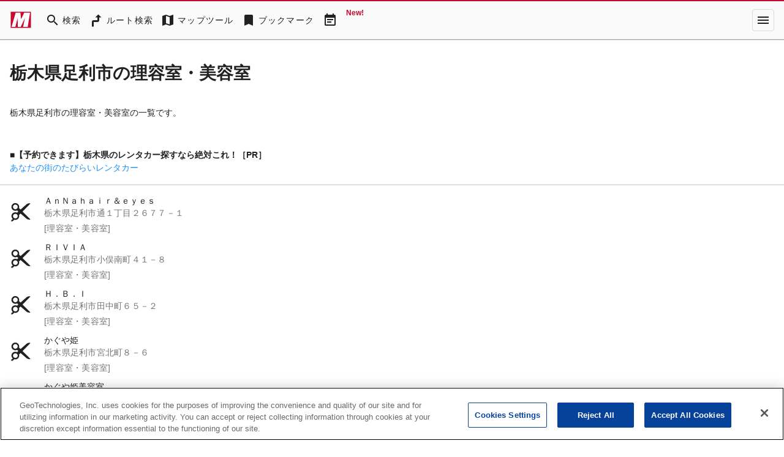

--- FILE ---
content_type: application/javascript
request_url: https://cdn.cookielaw.org/consent/0190e3de-7cb3-78d4-a075-f83316c2cf79/OtAutoBlock.js
body_size: 2133
content:
(function(){function q(a){var c=[],b=[],e=function(f){for(var g={},h=0;h<u.length;h++){var d=u[h];if(d.Tag===f){g=d;break}var l=void 0,k=d.Tag;var C=(k=-1!==k.indexOf("http:")?k.replace("http:",""):k.replace("https:",""),-1!==(l=k.indexOf("?"))?k.replace(k.substring(l),""):k);if(f&&(-1!==f.indexOf(C)||-1!==d.Tag.indexOf(f))){g=d;break}}return g}(a);return e.CategoryId&&(c=e.CategoryId),e.Vendor&&(b=e.Vendor.split(":")),!e.Tag&&D&&(b=c=function(f){var g=[],h=function(d){var l=document.createElement("a");
return l.href=d,-1!==(d=l.hostname.split(".")).indexOf("www")||2<d.length?d.slice(1).join("."):l.hostname}(f);return g=v.some(function(d){return d===h})?["C0004"]:g}(a)),{categoryIds:c,vsCatIds:b}}function w(a){return!a||!a.length||(a&&window.OptanonActiveGroups?a.every(function(c){return-1!==window.OptanonActiveGroups.indexOf(","+c+",")}):void 0)}function m(a,c){void 0===c&&(c=null);var b=window,e=b.OneTrust&&b.OneTrust.IsVendorServiceEnabled;b=e&&b.OneTrust.IsVendorServiceEnabled();return"Categories"===
r||"All"===r&&e&&!b?w(a):("Vendors"===r||"All"===r&&e&&b)&&w(c)}function n(a){a=a.getAttribute("class")||"";return-1!==a.indexOf("optanon-category")||-1!==a.indexOf("ot-vscat")}function p(a){return a.hasAttribute("data-ot-ignore")}function x(a,c,b){void 0===b&&(b=null);var e=a.join("-"),f=b&&b.join("-"),g=c.getAttribute("class")||"",h="",d=!1;a&&a.length&&-1===g.indexOf("optanon-category-"+e)&&(h=("optanon-category-"+e).trim(),d=!0);b&&b.length&&-1===g.indexOf("ot-vscat-"+f)&&(h+=" "+("ot-vscat-"+
f).trim(),d=!0);d&&c.setAttribute("class",h+" "+g)}function y(a,c,b){void 0===b&&(b=null);var e;a=a.join("-");b=b&&b.join("-");return-1===c.indexOf("optanon-category-"+a)&&(e=("optanon-category-"+a).trim()),-1===c.indexOf("ot-vscat-"+b)&&(e+=" "+("ot-vscat-"+b).trim()),e+" "+c}function z(a){var c,b=q(a.src||"");(b.categoryIds.length||b.vsCatIds.length)&&(x(b.categoryIds,a,b.vsCatIds),m(b.categoryIds,b.vsCatIds)||(a.type="text/plain"),a.addEventListener("beforescriptexecute",c=function(e){"text/plain"===
a.getAttribute("type")&&e.preventDefault();a.removeEventListener("beforescriptexecute",c)}))}function A(a){var c=a.src||"",b=q(c);(b.categoryIds.length||b.vsCatIds.length)&&(x(b.categoryIds,a,b.vsCatIds),m(b.categoryIds,b.vsCatIds)||(a.removeAttribute("src"),a.setAttribute("data-src",c)))}var u=JSON.parse('[{"Tag":"https://www.google-analytics.com/analytics.js","CategoryId":["C0002"],"Vendor":null},{"Tag":"https://secure.adnxs.com/getuid","CategoryId":["C0004"],"Vendor":null},{"Tag":"https://fastlane.rubiconproject.com/a/api/fastlane.json","CategoryId":["C0004"],"Vendor":null},{"Tag":"https://dpm.demdex.net/ibs:dpid\x3d481\x26dpuuid\x3dLZI7C06O-B-AZE9","CategoryId":["C0004"],"Vendor":null},{"Tag":"https://ads.pudmatic.com","CategoryId":["C0004"],"Vendor":null},{"Tag":"https://securepubads.g.doubleclick.net/pagead/managed/js/gpt/m202410210101/pubads_impl.js","CategoryId":["C0004"],"Vendor":null},{"Tag":"https://ssum-sec.casalemedia.com/usermatch?us_privacy\x3d1---\x26d\x3dhttps%3A%2F%2Ftest.mapfan.com%2F\x26s\x3d184674\x26cb\x3dhttps%3A%2F%2Fcdn.indexww.com%2Fht%2Fhtw-pixel.gif%3F","CategoryId":["C0004"],"Vendor":null},{"Tag":"https://securepubads.g.doubleclick.net/tag/js/gpt.js","CategoryId":["C0004"],"Vendor":null},{"Tag":"https://cms.quantserve.com/pixel/p-e4m3Yko6bFYVc.gif","CategoryId":["C0004"],"Vendor":null},{"Tag":"https://www.googletagmanager.com/gtag/js?id\x3dG-DZJX7BKH4Y\x26l\x3ddataLayer\x26cx\x3dc","CategoryId":["C0002"],"Vendor":null},{"Tag":"https://static.criteo.net/js/ld/publishertag.prebid.144.js","CategoryId":["C0004"],"Vendor":null},{"Tag":"https://ssum-sec.casalemedia.com/usermatch","CategoryId":["C0004"],"Vendor":null},{"Tag":"https://dpm.demdex.net/ibs:dpid\x3d481\x26dpuuid\x3dLZJ4YJ2S-28-K6SL","CategoryId":["C0004"],"Vendor":null},{"Tag":"https://y.one.impact-ad.jp","CategoryId":["C0004"],"Vendor":null},{"Tag":"https://sync.targeting.unrulymedia.com/csync/RX-e3a86eb3-8420-4878-bfca-d7f947fbbd8c-003","CategoryId":["C0004"],"Vendor":null},{"Tag":"https://eus.rubiconproject.com/usync.html","CategoryId":["C0004"],"Vendor":null},{"Tag":"https://ssum-sec.casalemedia.com","CategoryId":["C0004"],"Vendor":null},{"Tag":"https://c.amazon-adsystem.com/aax2/apstag.js","CategoryId":["C0004"],"Vendor":null},{"Tag":"https://acdn.adnxs.com/dmp/async_usersync.html","CategoryId":["C0004"],"Vendor":null},{"Tag":"https://securepubads.g.doubleclick.net/pagead/managed/js/gpt/m202410140101/pubads_impl.js?cb\x3d31088051","CategoryId":["C0004"],"Vendor":null},{"Tag":"https://securepubads.g.doubleclick.net/pagead/managed/js/gpt/m202410140101/pubads_impl.js?cb\x3d31088108","CategoryId":["C0004"],"Vendor":null},{"Tag":"https://gum.criteo.com/syncframe","CategoryId":["C0004"],"Vendor":null},{"Tag":"https://dpm.demdex.net/ibs:dpid\x3d481\x26dpuuid\x3dLZKP7DBE-1G-E0CK","CategoryId":["C0004"],"Vendor":null},{"Tag":"https://y.one.impact-ad.jp/push_sync","CategoryId":["C0004"],"Vendor":null},{"Tag":"https://sync.targeting.unrulymedia.com/csync/RX-f135c420-1f6a-4082-a986-fcf7b52fa83d-003","CategoryId":["C0004"],"Vendor":null},{"Tag":"https://eb2.3lift.com","CategoryId":["C0004"],"Vendor":null},{"Tag":"https://acdn.adnxs.com","CategoryId":["C0004"],"Vendor":null},{"Tag":"https://securepubads.g.doubleclick.net/pagead/managed/js/gpt/m202410100102/pubads_impl.js","CategoryId":["C0004"],"Vendor":null},{"Tag":"https://asset.popin.cc","CategoryId":["C0004"],"Vendor":null},{"Tag":"https://secure.adnxs.com/getuid?","CategoryId":["C0004"],"Vendor":null},{"Tag":"https://cpt.geniee.jp/hb/v1/lib/prebid-v8.52.1.js","CategoryId":["C0004"],"Vendor":null},{"Tag":"https://aid.send.microad.jp/aid","CategoryId":["C0004"],"Vendor":null},{"Tag":"https://aid.send.microad.jp/aid?code\x3dwAfDYNqni1s\x26v\x3dv1\x26cb\x3denhanceTd.MF.sync","CategoryId":["C0004"],"Vendor":null},{"Tag":"https://ssum-sec.casalemedia.com/","CategoryId":["C0004"],"Vendor":null},{"Tag":"https://pixel.tapad.com/idsync/ex/receive","CategoryId":["C0004"],"Vendor":null},{"Tag":"https://eus.rubiconproject.com","CategoryId":["C0004"],"Vendor":null},{"Tag":"https://dpm.demdex.net/ibs:dpid\x3d481\x26dpuuid\x3dLZJRFLXJ-28-19L8","CategoryId":["C0004"],"Vendor":null},{"Tag":"https://sync.targeting.unrulymedia.com/csync/RX-1ca20c12-5302-4dbf-88c0-a6e8a0fc5f7b-003","CategoryId":["C0004"],"Vendor":null},{"Tag":"https://flux-cdn.com/client/incrementp/mapfan.min.js","CategoryId":["C0004"],"Vendor":null},{"Tag":"https://gum.criteo.com","CategoryId":["C0004"],"Vendor":null},{"Tag":"https://securepubads.g.doubleclick.net\\n","CategoryId":["C0004"],"Vendor":null},{"Tag":"https://cdn.treasuredata.com/sdk/2.1/td.min.js","CategoryId":["C0004"],"Vendor":null},{"Tag":"https://sync.targeting.unrulymedia.com/csync/RX-98913559-4b07-4416-8faa-ae01832e2df9-003","CategoryId":["C0004"],"Vendor":null},{"Tag":"https://dpm.demdex.net/ibs:dpid\x3d481\x26dpuuid\x3dLZI9DST6-T-F85T","CategoryId":["C0004"],"Vendor":null},{"Tag":"https://sync.targeting.unrulymedia.com/csync/RX-c4f7218e-9c6c-4f06-90d3-1d6f1e417bd2-003","CategoryId":["C0004"],"Vendor":null}]'),
D=JSON.parse("true"),r=JSON.parse('"Categories"'),v=(v=[""]).filter(function(a){if("null"!==a&&a.trim().length)return a}),t=["embed","iframe","img","script"],B=((new MutationObserver(function(a){Array.prototype.forEach.call(a,function(c){Array.prototype.forEach.call(c.addedNodes,function(e){1!==e.nodeType||-1===t.indexOf(e.tagName.toLowerCase())||n(e)||p(e)||("script"===e.tagName.toLowerCase()?z:A)(e)});var b=c.target;!c.attributeName||n(b)&&p(b)||("script"===b.nodeName.toLowerCase()?z(b):-1!==t.indexOf(c.target.nodeName.toLowerCase())&&
A(b))})})).observe(document.documentElement,{childList:!0,subtree:!0,attributes:!0,attributeFilter:["src"]}),document.createElement);document.createElement=function(){for(var a,c,b=[],e=0;e<arguments.length;e++)b[e]=arguments[e];return"script"===b[0].toLowerCase()||-1!==t.indexOf(b[0].toLowerCase())?(a=B.bind(document).apply(void 0,b),c=a.setAttribute.bind(a),Object.defineProperties(a,{src:{get:function(){try{return a.cloneNode().src}catch(f){return a.getAttribute("src")||""}},set:function(f){var g=
b[0],h,d,l,k="";k=q(k="string"==typeof f||f instanceof Object?f.toString():k);return d=g,l=a,!(h=k).categoryIds.length&&!h.vsCatIds.length||"script"!==d.toLowerCase()||n(l)||m(h.categoryIds,h.vsCatIds)||p(l)?(d=g,h=a,!(l=k).categoryIds.length||-1===t.indexOf(d.toLowerCase())||n(h)||m(l.categoryIds,l.vsCatIds)||p(h)?c("src",f):(a.removeAttribute("src"),c("data-src",f),(g=a.getAttribute("class"))||c("class",y(k.categoryIds,g||"",k.vsCatIds)))):(c("type","text/plain"),c("src",f)),!0}},type:{get:function(){return a.getAttribute("type")||
""},set:function(f){return h=c,d=q((g=a).src||""),h("type",!d.categoryIds.length&&!d.vsCatIds.length||n(g)||m(d.categoryIds,d.vsCatIds)||p(g)?f:"text/plain"),!0;var g,h,d}},class:{set:function(f){return h=c,!(d=q((g=a).src)).categoryIds.length&&!d.vsCatIds.length||n(g)||m(d.categoryIds,d.vsCatIds)||p(g)?h("class",f):h("class",y(d.categoryIds,f,d.vsCatIds)),!0;var g,h,d}}}),a.setAttribute=function(f,g,h){"type"!==f&&"src"!==f||h?c(f,g):a[f]=g},a):B.bind(document).apply(void 0,b)}})();